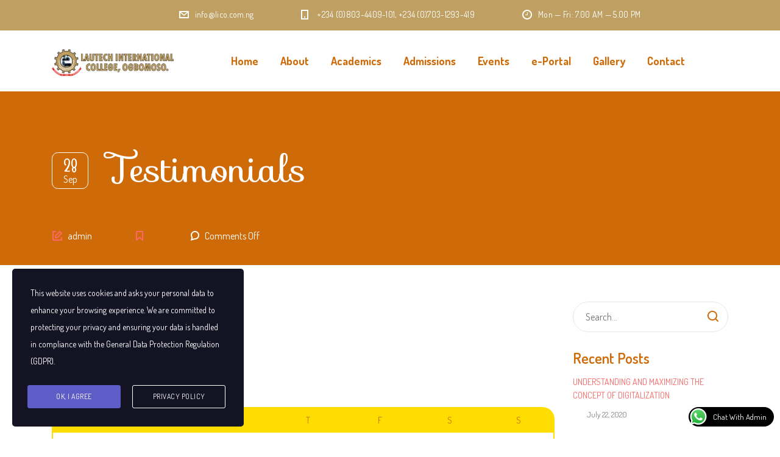

--- FILE ---
content_type: text/html; charset=UTF-8
request_url: https://www.lico.com.ng/stm-sidebar/testimonials/
body_size: 11960
content:
<!DOCTYPE html>
<html lang="en-US" class="no-js">
<head>
	<meta charset="UTF-8">
	<meta http-equiv="X-UA-Compatible" content="IE=edge">
	<meta name="viewport" content="width=device-width, initial-scale=1, user-scalable=0">
	<link rel="profile" href="https://gmpg.org/xfn/11">
	<link rel="pingback" href="https://www.lico.com.ng/xmlrpc.php">

	<title>Testimonials &#8211; Lautech International College, Ogbomoso</title>
<meta name='robots' content='max-image-preview:large' />
<link rel='dns-prefetch' href='//fonts.googleapis.com' />
<link rel="alternate" type="application/rss+xml" title="Lautech International College, Ogbomoso &raquo; Feed" href="https://www.lico.com.ng/feed/" />
<link rel="alternate" type="application/rss+xml" title="Lautech International College, Ogbomoso &raquo; Comments Feed" href="https://www.lico.com.ng/comments/feed/" />
<link rel="alternate" title="oEmbed (JSON)" type="application/json+oembed" href="https://www.lico.com.ng/wp-json/oembed/1.0/embed?url=https%3A%2F%2Fwww.lico.com.ng%2Fstm-sidebar%2Ftestimonials%2F" />
<link rel="alternate" title="oEmbed (XML)" type="text/xml+oembed" href="https://www.lico.com.ng/wp-json/oembed/1.0/embed?url=https%3A%2F%2Fwww.lico.com.ng%2Fstm-sidebar%2Ftestimonials%2F&#038;format=xml" />
<style id='wp-img-auto-sizes-contain-inline-css' type='text/css'>
img:is([sizes=auto i],[sizes^="auto," i]){contain-intrinsic-size:3000px 1500px}
/*# sourceURL=wp-img-auto-sizes-contain-inline-css */
</style>

<style id='wp-emoji-styles-inline-css' type='text/css'>

	img.wp-smiley, img.emoji {
		display: inline !important;
		border: none !important;
		box-shadow: none !important;
		height: 1em !important;
		width: 1em !important;
		margin: 0 0.07em !important;
		vertical-align: -0.1em !important;
		background: none !important;
		padding: 0 !important;
	}
/*# sourceURL=wp-emoji-styles-inline-css */
</style>
<link rel='stylesheet' id='wp-block-library-css' href='https://www.lico.com.ng/wp-includes/css/dist/block-library/style.min.css?ver=6.9' type='text/css' media='all' />
<style id='global-styles-inline-css' type='text/css'>
:root{--wp--preset--aspect-ratio--square: 1;--wp--preset--aspect-ratio--4-3: 4/3;--wp--preset--aspect-ratio--3-4: 3/4;--wp--preset--aspect-ratio--3-2: 3/2;--wp--preset--aspect-ratio--2-3: 2/3;--wp--preset--aspect-ratio--16-9: 16/9;--wp--preset--aspect-ratio--9-16: 9/16;--wp--preset--color--black: #000000;--wp--preset--color--cyan-bluish-gray: #abb8c3;--wp--preset--color--white: #ffffff;--wp--preset--color--pale-pink: #f78da7;--wp--preset--color--vivid-red: #cf2e2e;--wp--preset--color--luminous-vivid-orange: #ff6900;--wp--preset--color--luminous-vivid-amber: #fcb900;--wp--preset--color--light-green-cyan: #7bdcb5;--wp--preset--color--vivid-green-cyan: #00d084;--wp--preset--color--pale-cyan-blue: #8ed1fc;--wp--preset--color--vivid-cyan-blue: #0693e3;--wp--preset--color--vivid-purple: #9b51e0;--wp--preset--gradient--vivid-cyan-blue-to-vivid-purple: linear-gradient(135deg,rgb(6,147,227) 0%,rgb(155,81,224) 100%);--wp--preset--gradient--light-green-cyan-to-vivid-green-cyan: linear-gradient(135deg,rgb(122,220,180) 0%,rgb(0,208,130) 100%);--wp--preset--gradient--luminous-vivid-amber-to-luminous-vivid-orange: linear-gradient(135deg,rgb(252,185,0) 0%,rgb(255,105,0) 100%);--wp--preset--gradient--luminous-vivid-orange-to-vivid-red: linear-gradient(135deg,rgb(255,105,0) 0%,rgb(207,46,46) 100%);--wp--preset--gradient--very-light-gray-to-cyan-bluish-gray: linear-gradient(135deg,rgb(238,238,238) 0%,rgb(169,184,195) 100%);--wp--preset--gradient--cool-to-warm-spectrum: linear-gradient(135deg,rgb(74,234,220) 0%,rgb(151,120,209) 20%,rgb(207,42,186) 40%,rgb(238,44,130) 60%,rgb(251,105,98) 80%,rgb(254,248,76) 100%);--wp--preset--gradient--blush-light-purple: linear-gradient(135deg,rgb(255,206,236) 0%,rgb(152,150,240) 100%);--wp--preset--gradient--blush-bordeaux: linear-gradient(135deg,rgb(254,205,165) 0%,rgb(254,45,45) 50%,rgb(107,0,62) 100%);--wp--preset--gradient--luminous-dusk: linear-gradient(135deg,rgb(255,203,112) 0%,rgb(199,81,192) 50%,rgb(65,88,208) 100%);--wp--preset--gradient--pale-ocean: linear-gradient(135deg,rgb(255,245,203) 0%,rgb(182,227,212) 50%,rgb(51,167,181) 100%);--wp--preset--gradient--electric-grass: linear-gradient(135deg,rgb(202,248,128) 0%,rgb(113,206,126) 100%);--wp--preset--gradient--midnight: linear-gradient(135deg,rgb(2,3,129) 0%,rgb(40,116,252) 100%);--wp--preset--font-size--small: 13px;--wp--preset--font-size--medium: 20px;--wp--preset--font-size--large: 36px;--wp--preset--font-size--x-large: 42px;--wp--preset--spacing--20: 0.44rem;--wp--preset--spacing--30: 0.67rem;--wp--preset--spacing--40: 1rem;--wp--preset--spacing--50: 1.5rem;--wp--preset--spacing--60: 2.25rem;--wp--preset--spacing--70: 3.38rem;--wp--preset--spacing--80: 5.06rem;--wp--preset--shadow--natural: 6px 6px 9px rgba(0, 0, 0, 0.2);--wp--preset--shadow--deep: 12px 12px 50px rgba(0, 0, 0, 0.4);--wp--preset--shadow--sharp: 6px 6px 0px rgba(0, 0, 0, 0.2);--wp--preset--shadow--outlined: 6px 6px 0px -3px rgb(255, 255, 255), 6px 6px rgb(0, 0, 0);--wp--preset--shadow--crisp: 6px 6px 0px rgb(0, 0, 0);}:where(.is-layout-flex){gap: 0.5em;}:where(.is-layout-grid){gap: 0.5em;}body .is-layout-flex{display: flex;}.is-layout-flex{flex-wrap: wrap;align-items: center;}.is-layout-flex > :is(*, div){margin: 0;}body .is-layout-grid{display: grid;}.is-layout-grid > :is(*, div){margin: 0;}:where(.wp-block-columns.is-layout-flex){gap: 2em;}:where(.wp-block-columns.is-layout-grid){gap: 2em;}:where(.wp-block-post-template.is-layout-flex){gap: 1.25em;}:where(.wp-block-post-template.is-layout-grid){gap: 1.25em;}.has-black-color{color: var(--wp--preset--color--black) !important;}.has-cyan-bluish-gray-color{color: var(--wp--preset--color--cyan-bluish-gray) !important;}.has-white-color{color: var(--wp--preset--color--white) !important;}.has-pale-pink-color{color: var(--wp--preset--color--pale-pink) !important;}.has-vivid-red-color{color: var(--wp--preset--color--vivid-red) !important;}.has-luminous-vivid-orange-color{color: var(--wp--preset--color--luminous-vivid-orange) !important;}.has-luminous-vivid-amber-color{color: var(--wp--preset--color--luminous-vivid-amber) !important;}.has-light-green-cyan-color{color: var(--wp--preset--color--light-green-cyan) !important;}.has-vivid-green-cyan-color{color: var(--wp--preset--color--vivid-green-cyan) !important;}.has-pale-cyan-blue-color{color: var(--wp--preset--color--pale-cyan-blue) !important;}.has-vivid-cyan-blue-color{color: var(--wp--preset--color--vivid-cyan-blue) !important;}.has-vivid-purple-color{color: var(--wp--preset--color--vivid-purple) !important;}.has-black-background-color{background-color: var(--wp--preset--color--black) !important;}.has-cyan-bluish-gray-background-color{background-color: var(--wp--preset--color--cyan-bluish-gray) !important;}.has-white-background-color{background-color: var(--wp--preset--color--white) !important;}.has-pale-pink-background-color{background-color: var(--wp--preset--color--pale-pink) !important;}.has-vivid-red-background-color{background-color: var(--wp--preset--color--vivid-red) !important;}.has-luminous-vivid-orange-background-color{background-color: var(--wp--preset--color--luminous-vivid-orange) !important;}.has-luminous-vivid-amber-background-color{background-color: var(--wp--preset--color--luminous-vivid-amber) !important;}.has-light-green-cyan-background-color{background-color: var(--wp--preset--color--light-green-cyan) !important;}.has-vivid-green-cyan-background-color{background-color: var(--wp--preset--color--vivid-green-cyan) !important;}.has-pale-cyan-blue-background-color{background-color: var(--wp--preset--color--pale-cyan-blue) !important;}.has-vivid-cyan-blue-background-color{background-color: var(--wp--preset--color--vivid-cyan-blue) !important;}.has-vivid-purple-background-color{background-color: var(--wp--preset--color--vivid-purple) !important;}.has-black-border-color{border-color: var(--wp--preset--color--black) !important;}.has-cyan-bluish-gray-border-color{border-color: var(--wp--preset--color--cyan-bluish-gray) !important;}.has-white-border-color{border-color: var(--wp--preset--color--white) !important;}.has-pale-pink-border-color{border-color: var(--wp--preset--color--pale-pink) !important;}.has-vivid-red-border-color{border-color: var(--wp--preset--color--vivid-red) !important;}.has-luminous-vivid-orange-border-color{border-color: var(--wp--preset--color--luminous-vivid-orange) !important;}.has-luminous-vivid-amber-border-color{border-color: var(--wp--preset--color--luminous-vivid-amber) !important;}.has-light-green-cyan-border-color{border-color: var(--wp--preset--color--light-green-cyan) !important;}.has-vivid-green-cyan-border-color{border-color: var(--wp--preset--color--vivid-green-cyan) !important;}.has-pale-cyan-blue-border-color{border-color: var(--wp--preset--color--pale-cyan-blue) !important;}.has-vivid-cyan-blue-border-color{border-color: var(--wp--preset--color--vivid-cyan-blue) !important;}.has-vivid-purple-border-color{border-color: var(--wp--preset--color--vivid-purple) !important;}.has-vivid-cyan-blue-to-vivid-purple-gradient-background{background: var(--wp--preset--gradient--vivid-cyan-blue-to-vivid-purple) !important;}.has-light-green-cyan-to-vivid-green-cyan-gradient-background{background: var(--wp--preset--gradient--light-green-cyan-to-vivid-green-cyan) !important;}.has-luminous-vivid-amber-to-luminous-vivid-orange-gradient-background{background: var(--wp--preset--gradient--luminous-vivid-amber-to-luminous-vivid-orange) !important;}.has-luminous-vivid-orange-to-vivid-red-gradient-background{background: var(--wp--preset--gradient--luminous-vivid-orange-to-vivid-red) !important;}.has-very-light-gray-to-cyan-bluish-gray-gradient-background{background: var(--wp--preset--gradient--very-light-gray-to-cyan-bluish-gray) !important;}.has-cool-to-warm-spectrum-gradient-background{background: var(--wp--preset--gradient--cool-to-warm-spectrum) !important;}.has-blush-light-purple-gradient-background{background: var(--wp--preset--gradient--blush-light-purple) !important;}.has-blush-bordeaux-gradient-background{background: var(--wp--preset--gradient--blush-bordeaux) !important;}.has-luminous-dusk-gradient-background{background: var(--wp--preset--gradient--luminous-dusk) !important;}.has-pale-ocean-gradient-background{background: var(--wp--preset--gradient--pale-ocean) !important;}.has-electric-grass-gradient-background{background: var(--wp--preset--gradient--electric-grass) !important;}.has-midnight-gradient-background{background: var(--wp--preset--gradient--midnight) !important;}.has-small-font-size{font-size: var(--wp--preset--font-size--small) !important;}.has-medium-font-size{font-size: var(--wp--preset--font-size--medium) !important;}.has-large-font-size{font-size: var(--wp--preset--font-size--large) !important;}.has-x-large-font-size{font-size: var(--wp--preset--font-size--x-large) !important;}
/*# sourceURL=global-styles-inline-css */
</style>

<style id='classic-theme-styles-inline-css' type='text/css'>
/*! This file is auto-generated */
.wp-block-button__link{color:#fff;background-color:#32373c;border-radius:9999px;box-shadow:none;text-decoration:none;padding:calc(.667em + 2px) calc(1.333em + 2px);font-size:1.125em}.wp-block-file__button{background:#32373c;color:#fff;text-decoration:none}
/*# sourceURL=/wp-includes/css/classic-themes.min.css */
</style>
<link rel='stylesheet' id='ccw_main_css-css' href='https://www.lico.com.ng/wp-content/plugins/click-to-chat-for-whatsapp/prev/assets/css/mainstyles.css?ver=4.35' type='text/css' media='all' />
<link rel='stylesheet' id='contact-form-7-css' href='https://www.lico.com.ng/wp-content/plugins/contact-form-7/includes/css/styles.css?ver=6.1.4' type='text/css' media='all' />
<link rel='stylesheet' id='stm-gdpr-styles-css' href='https://www.lico.com.ng/wp-content/plugins/gdpr-compliance-cookie-consent/assets/css/styles.css?ver=6.9' type='text/css' media='all' />
<link rel='stylesheet' id='stm-fonts-css' href='https://fonts.googleapis.com/css?family=Dosis%3A400%2C200%2C200italic%2C300%2C300italic%2C400italic%2C500%2C500italic%2C600%2C600italic%2C700%2C700italic%2C800%2C800italic%7CGrand+Hotel%3A400%2C400italic&#038;subset=latin%2Clatin-ext' type='text/css' media='all' />
<link rel='stylesheet' id='bootstrap-css' href='https://www.lico.com.ng/wp-content/themes/smarty/assets/css/bootstrap.min.css?ver=3.4.8' type='text/css' media='all' />
<link rel='stylesheet' id='font-awesome-min-css' href='https://www.lico.com.ng/wp-content/themes/smarty/assets/fonts/font-awesome/css/font-awesome.min.css?ver=3.4.8' type='text/css' media='all' />
<link rel='stylesheet' id='stm-icon-css' href='https://www.lico.com.ng/wp-content/themes/smarty/assets/fonts/stm-icon/style.css?ver=3.4.8' type='text/css' media='all' />
<link rel='stylesheet' id='stm-select2-css' href='https://www.lico.com.ng/wp-content/themes/smarty/assets/js/vendor/select2/css/select2.min.css?ver=3.4.8' type='text/css' media='all' />
<link rel='stylesheet' id='stm-skin-custom-css' href='https://www.lico.com.ng/wp-content/uploads/stm_uploads/skin-custom.css?ver=3.4.8' type='text/css' media='all' />
<link rel='stylesheet' id='stm-style-css' href='https://www.lico.com.ng/wp-content/themes/smarty/style.css?ver=3.4.8' type='text/css' media='all' />
<style id='stm-style-inline-css' type='text/css'>

.top-bar_view-style_1 {
  background: #C0A062;
}

.header_view-style_1 .stm-nav_type_header .stm-nav__menu_type_header>.menu-item {
    margin: 0 18px;
    font-size: 18px;
}

area_type_footer {
    padding-top: 0px;
    padding-bottom: 0px;
}

.footer_type_default {
    background: #C0A062;
padding-top: 0px;
}

.footer .copyright {
    background-color: #C0A062;
    margin: 0 -5000px;
    padding: 8px 5000px 14px;
    letter-spacing: 2.28px;
    text-align: center;
    font-size: 14px;
    color: white;
}

.top-bar__contact::before {
color: #fff;
}
/*# sourceURL=stm-style-inline-css */
</style>
<link rel='stylesheet' id='fancybox-css' href='https://www.lico.com.ng/wp-content/themes/smarty/assets/js/vendor/fancybox/jquery.fancybox.css?ver=3.4.8' type='text/css' media='all' />
<link rel='stylesheet' id='js_composer_front-css' href='https://www.lico.com.ng/wp-content/plugins/js_composer/assets/css/js_composer.min.css?ver=6.7.0' type='text/css' media='all' />
<link rel='stylesheet' id='stm-custom-fonts-css' href='//fonts.googleapis.com/css?family=Sofia%3Aregular&#038;ver=3.4.8' type='text/css' media='all' />
<script type="text/javascript" src="https://www.lico.com.ng/wp-includes/js/jquery/jquery.min.js?ver=3.7.1" id="jquery-core-js"></script>
<script type="text/javascript" src="https://www.lico.com.ng/wp-includes/js/jquery/jquery-migrate.min.js?ver=3.4.1" id="jquery-migrate-js"></script>
<link rel="https://api.w.org/" href="https://www.lico.com.ng/wp-json/" /><link rel="EditURI" type="application/rsd+xml" title="RSD" href="https://www.lico.com.ng/xmlrpc.php?rsd" />
<meta name="generator" content="WordPress 6.9" />
<link rel="canonical" href="https://www.lico.com.ng/stm-sidebar/testimonials/" />
<link rel='shortlink' href='https://www.lico.com.ng/?p=3885' />
<script type="text/javascript">window.wp_data = {"ajax_url":"https:\/\/www.lico.com.ng\/wp-admin\/admin-ajax.php","is_mobile":false,"load_meal":"4ac57935fd","review_status":"4149c196f6"};</script>        <script type="text/javascript">
            var smarty_install_plugin = '582a226ff8';
        </script>
        <meta name="generator" content="Powered by WPBakery Page Builder - drag and drop page builder for WordPress."/>
<meta name="generator" content="Powered by Slider Revolution 6.5.5 - responsive, Mobile-Friendly Slider Plugin for WordPress with comfortable drag and drop interface." />
<link rel="icon" href="https://www.lico.com.ng/wp-content/uploads/2019/12/cropped-ico-32x32.png" sizes="32x32" />
<link rel="icon" href="https://www.lico.com.ng/wp-content/uploads/2019/12/cropped-ico-192x192.png" sizes="192x192" />
<link rel="apple-touch-icon" href="https://www.lico.com.ng/wp-content/uploads/2019/12/cropped-ico-180x180.png" />
<meta name="msapplication-TileImage" content="https://www.lico.com.ng/wp-content/uploads/2019/12/cropped-ico-270x270.png" />
<script type="text/javascript">function setREVStartSize(e){
			//window.requestAnimationFrame(function() {				 
				window.RSIW = window.RSIW===undefined ? window.innerWidth : window.RSIW;	
				window.RSIH = window.RSIH===undefined ? window.innerHeight : window.RSIH;	
				try {								
					var pw = document.getElementById(e.c).parentNode.offsetWidth,
						newh;
					pw = pw===0 || isNaN(pw) ? window.RSIW : pw;
					e.tabw = e.tabw===undefined ? 0 : parseInt(e.tabw);
					e.thumbw = e.thumbw===undefined ? 0 : parseInt(e.thumbw);
					e.tabh = e.tabh===undefined ? 0 : parseInt(e.tabh);
					e.thumbh = e.thumbh===undefined ? 0 : parseInt(e.thumbh);
					e.tabhide = e.tabhide===undefined ? 0 : parseInt(e.tabhide);
					e.thumbhide = e.thumbhide===undefined ? 0 : parseInt(e.thumbhide);
					e.mh = e.mh===undefined || e.mh=="" || e.mh==="auto" ? 0 : parseInt(e.mh,0);		
					if(e.layout==="fullscreen" || e.l==="fullscreen") 						
						newh = Math.max(e.mh,window.RSIH);					
					else{					
						e.gw = Array.isArray(e.gw) ? e.gw : [e.gw];
						for (var i in e.rl) if (e.gw[i]===undefined || e.gw[i]===0) e.gw[i] = e.gw[i-1];					
						e.gh = e.el===undefined || e.el==="" || (Array.isArray(e.el) && e.el.length==0)? e.gh : e.el;
						e.gh = Array.isArray(e.gh) ? e.gh : [e.gh];
						for (var i in e.rl) if (e.gh[i]===undefined || e.gh[i]===0) e.gh[i] = e.gh[i-1];
											
						var nl = new Array(e.rl.length),
							ix = 0,						
							sl;					
						e.tabw = e.tabhide>=pw ? 0 : e.tabw;
						e.thumbw = e.thumbhide>=pw ? 0 : e.thumbw;
						e.tabh = e.tabhide>=pw ? 0 : e.tabh;
						e.thumbh = e.thumbhide>=pw ? 0 : e.thumbh;					
						for (var i in e.rl) nl[i] = e.rl[i]<window.RSIW ? 0 : e.rl[i];
						sl = nl[0];									
						for (var i in nl) if (sl>nl[i] && nl[i]>0) { sl = nl[i]; ix=i;}															
						var m = pw>(e.gw[ix]+e.tabw+e.thumbw) ? 1 : (pw-(e.tabw+e.thumbw)) / (e.gw[ix]);					
						newh =  (e.gh[ix] * m) + (e.tabh + e.thumbh);
					}
					var el = document.getElementById(e.c);
					if (el!==null && el) el.style.height = newh+"px";					
					el = document.getElementById(e.c+"_wrapper");
					if (el!==null && el) {
						el.style.height = newh+"px";
						el.style.display = "block";
					}
				} catch(e){
					console.log("Failure at Presize of Slider:" + e)
				}					   
			//});
		  };</script>
<style type="text/css" title="dynamic-css" class="options-output">.header .logo{max-width:200px;}h1,.h1{font-family:Sofia;}h2,.h2{font-family:Sofia;}</style>
<noscript><style> .wpb_animate_when_almost_visible { opacity: 1; }</style></noscript><link rel='stylesheet' id='rs-plugin-settings-css' href='https://www.lico.com.ng/wp-content/plugins/revslider/public/assets/css/rs6.css?ver=6.5.5' type='text/css' media='all' />
<style id='rs-plugin-settings-inline-css' type='text/css'>
#rs-demo-id {}
/*# sourceURL=rs-plugin-settings-inline-css */
</style>
</head>
<body data-rsssl=1 class="wp-singular stm_sidebar-template-default single single-stm_sidebar postid-3885 wp-theme-smarty wpb-js-composer js-comp-ver-6.7.0 vc_responsive">
<div id="wrapper">

	

<div class="header-holder header-holder_view-style_1 ">

    

<div class="top-bar top-bar_view-style_1">
	<div class="container">
		<div class="top-bar__content">

			
            
                                                                <ul class="contact_details__box">
                                                                                                                        <li class="top-bar__contact top-bar__contact_email"><a href="mailto:info@lico.com.ng">info@lico.com.ng</a></li>
                                                                                                                                                                                    <li class="top-bar__contact top-bar__contact_phone"><a href="tel:+234(0)803-4409-101,+234(0)703-1293-419">+234 (0)803-4409-101, +234 (0)703-1293-419</a></li>
                                                                                                                                                                                    <li class="top-bar__contact top-bar__contact_schedule">Mon — Fri: 7.00 AM — 5.00 PM</li>
                                                                                                        </ul>
                            		</div><!-- / top-bar__content -->
	</div><!-- / container -->
</div><!-- / top-bar -->
<header id="masthead" class="header header_view-style_1">
    <div class="container">
        <div class="header__content">
            <!-- Logo -->
                            <a href="https://www.lico.com.ng/" class="logo" title="Lautech International College, Ogbomoso"><img src="https://www.lico.com.ng/wp-content/uploads/2019/12/Lautech-Sch-logo.png" alt="Lautech International College, Ogbomoso"></a>
            
            
            
            <div class="nav_menu_indent"></div>

            <div class="stm-nav stm-nav_type_header"><ul id="header-nav-menu" class="stm-nav__menu stm-nav__menu_type_header"><li id="menu-item-5402" class="menu-item menu-item-type-post_type menu-item-object-page menu-item-home menu-item-5402"><a href="https://www.lico.com.ng/">Home</a></li>
<li id="menu-item-5181" class="menu-item menu-item-type-custom menu-item-object-custom menu-item-has-children menu-item-5181"><a href="#">About</a>
<ul class="sub-menu">
	<li id="menu-item-5182" class="menu-item menu-item-type-post_type menu-item-object-page menu-item-5182"><a href="https://www.lico.com.ng/about/">Our Story</a></li>
	<li id="menu-item-5462" class="menu-item menu-item-type-post_type menu-item-object-page menu-item-5462"><a href="https://www.lico.com.ng/vision-mission/">Vision &#038; Mission</a></li>
	<li id="menu-item-5542" class="menu-item menu-item-type-post_type menu-item-object-page menu-item-5542"><a href="https://www.lico.com.ng/academic-staff/">Academic Staff</a></li>
	<li id="menu-item-5177" class="menu-item menu-item-type-post_type menu-item-object-page menu-item-5177"><a href="https://www.lico.com.ng/board-of-governors/">Board of Governors</a></li>
</ul>
</li>
<li id="menu-item-5172" class="menu-item menu-item-type-custom menu-item-object-custom menu-item-has-children menu-item-5172"><a href="#">Academics</a>
<ul class="sub-menu">
	<li id="menu-item-5176" class="menu-item menu-item-type-post_type menu-item-object-page menu-item-5176"><a href="https://www.lico.com.ng/curriculum/">Curriculum</a></li>
	<li id="menu-item-5173" class="menu-item menu-item-type-post_type menu-item-object-page menu-item-5173"><a href="https://www.lico.com.ng/structure-of-the-secondary-school/">Structure of the Secondary School</a></li>
	<li id="menu-item-5174" class="menu-item menu-item-type-post_type menu-item-object-page menu-item-5174"><a href="https://www.lico.com.ng/awards-distinctions/">Awards &#038; Distinctions</a></li>
	<li id="menu-item-5175" class="menu-item menu-item-type-post_type menu-item-object-page menu-item-5175"><a href="https://www.lico.com.ng/calendar/">Calendar</a></li>
</ul>
</li>
<li id="menu-item-5170" class="menu-item menu-item-type-post_type menu-item-object-page menu-item-5170"><a href="https://www.lico.com.ng/admission-policy/">Admissions</a></li>
<li id="menu-item-4790" class="menu-item menu-item-type-custom menu-item-object-custom menu-item-has-children menu-item-4790"><a href="#">Events</a>
<ul class="sub-menu">
	<li id="menu-item-5057" class="menu-item menu-item-type-post_type menu-item-object-page menu-item-5057"><a href="https://www.lico.com.ng/valedictory-prize-giving/">Valedictory &#038; Prize-Giving</a></li>
	<li id="menu-item-5187" class="menu-item menu-item-type-post_type menu-item-object-page menu-item-5187"><a href="https://www.lico.com.ng/cultural-day/">Cultural Day</a></li>
	<li id="menu-item-5060" class="menu-item menu-item-type-post_type menu-item-object-page menu-item-5060"><a href="https://www.lico.com.ng/open-day/">Open Day</a></li>
</ul>
</li>
<li id="menu-item-5649" class="menu-item menu-item-type-custom menu-item-object-custom menu-item-has-children menu-item-5649"><a href="#">e-Portal</a>
<ul class="sub-menu">
	<li id="menu-item-5651" class="menu-item menu-item-type-custom menu-item-object-custom menu-item-5651"><a href="http://lico.softedu.info/">Parent Login</a></li>
	<li id="menu-item-5650" class="menu-item menu-item-type-custom menu-item-object-custom menu-item-5650"><a href="http://lico.softedu.info/staff/login.php">Staff Login</a></li>
</ul>
</li>
<li id="menu-item-4828" class="menu-item menu-item-type-post_type menu-item-object-page menu-item-4828"><a href="https://www.lico.com.ng/gallery/">Gallery</a></li>
<li id="menu-item-5041" class="menu-item menu-item-type-custom menu-item-object-custom menu-item-has-children menu-item-5041"><a href="#">Contact</a>
<ul class="sub-menu">
	<li id="menu-item-4801" class="menu-item menu-item-type-post_type menu-item-object-page menu-item-4801"><a href="https://www.lico.com.ng/contacts/">Contact Us</a></li>
	<li id="menu-item-5404" class="menu-item menu-item-type-post_type menu-item-object-page menu-item-5404"><a href="https://www.lico.com.ng/job-opportunities/">Job Opportunities</a></li>
</ul>
</li>
</ul></div>
        </div><!-- /header__content -->
    </div><!-- /container -->
</header><!-- /header -->

<!-- Mobile - Top Bar -->
<div class="top-bar-mobile">
    
    </div><!-- /top-bar-mobile -->

<!-- Mobile - Header -->
<div class="header-mobile">
    <div class="header-mobile__logo">
                    <a href="https://www.lico.com.ng/" class="logo" title="Lautech International College, Ogbomoso"><img src="https://www.lico.com.ng/wp-content/uploads/2019/12/Lautech-Sch-logo.png" alt="Lautech International College, Ogbomoso"></a>
                <div class="header-mobile__nav-control">
            <span class="header-mobile__control-line"></span>
        </div>
    </div><!-- /header-mobile__logo -->

    <div class="stm-nav stm-nav_type_mobile-header"><ul id="header-mobile-nav-menu" class="stm-nav__menu stm-nav__menu_type_mobile-header"><li class="menu-item menu-item-type-post_type menu-item-object-page menu-item-home menu-item-5402"><a href="https://www.lico.com.ng/">Home</a></li>
<li class="menu-item menu-item-type-custom menu-item-object-custom menu-item-has-children menu-item-5181"><a href="#">About</a>
<ul class="sub-menu">
	<li class="menu-item menu-item-type-post_type menu-item-object-page menu-item-5182"><a href="https://www.lico.com.ng/about/">Our Story</a></li>
	<li class="menu-item menu-item-type-post_type menu-item-object-page menu-item-5462"><a href="https://www.lico.com.ng/vision-mission/">Vision &#038; Mission</a></li>
	<li class="menu-item menu-item-type-post_type menu-item-object-page menu-item-5542"><a href="https://www.lico.com.ng/academic-staff/">Academic Staff</a></li>
	<li class="menu-item menu-item-type-post_type menu-item-object-page menu-item-5177"><a href="https://www.lico.com.ng/board-of-governors/">Board of Governors</a></li>
</ul>
</li>
<li class="menu-item menu-item-type-custom menu-item-object-custom menu-item-has-children menu-item-5172"><a href="#">Academics</a>
<ul class="sub-menu">
	<li class="menu-item menu-item-type-post_type menu-item-object-page menu-item-5176"><a href="https://www.lico.com.ng/curriculum/">Curriculum</a></li>
	<li class="menu-item menu-item-type-post_type menu-item-object-page menu-item-5173"><a href="https://www.lico.com.ng/structure-of-the-secondary-school/">Structure of the Secondary School</a></li>
	<li class="menu-item menu-item-type-post_type menu-item-object-page menu-item-5174"><a href="https://www.lico.com.ng/awards-distinctions/">Awards &#038; Distinctions</a></li>
	<li class="menu-item menu-item-type-post_type menu-item-object-page menu-item-5175"><a href="https://www.lico.com.ng/calendar/">Calendar</a></li>
</ul>
</li>
<li class="menu-item menu-item-type-post_type menu-item-object-page menu-item-5170"><a href="https://www.lico.com.ng/admission-policy/">Admissions</a></li>
<li class="menu-item menu-item-type-custom menu-item-object-custom menu-item-has-children menu-item-4790"><a href="#">Events</a>
<ul class="sub-menu">
	<li class="menu-item menu-item-type-post_type menu-item-object-page menu-item-5057"><a href="https://www.lico.com.ng/valedictory-prize-giving/">Valedictory &#038; Prize-Giving</a></li>
	<li class="menu-item menu-item-type-post_type menu-item-object-page menu-item-5187"><a href="https://www.lico.com.ng/cultural-day/">Cultural Day</a></li>
	<li class="menu-item menu-item-type-post_type menu-item-object-page menu-item-5060"><a href="https://www.lico.com.ng/open-day/">Open Day</a></li>
</ul>
</li>
<li class="menu-item menu-item-type-custom menu-item-object-custom menu-item-has-children menu-item-5649"><a href="#">e-Portal</a>
<ul class="sub-menu">
	<li class="menu-item menu-item-type-custom menu-item-object-custom menu-item-5651"><a href="http://lico.softedu.info/">Parent Login</a></li>
	<li class="menu-item menu-item-type-custom menu-item-object-custom menu-item-5650"><a href="http://lico.softedu.info/staff/login.php">Staff Login</a></li>
</ul>
</li>
<li class="menu-item menu-item-type-post_type menu-item-object-page menu-item-4828"><a href="https://www.lico.com.ng/gallery/">Gallery</a></li>
<li class="menu-item menu-item-type-custom menu-item-object-custom menu-item-has-children menu-item-5041"><a href="#">Contact</a>
<ul class="sub-menu">
	<li class="menu-item menu-item-type-post_type menu-item-object-page menu-item-4801"><a href="https://www.lico.com.ng/contacts/">Contact Us</a></li>
	<li class="menu-item menu-item-type-post_type menu-item-object-page menu-item-5404"><a href="https://www.lico.com.ng/job-opportunities/">Job Opportunities</a></li>
</ul>
</li>
</ul></div></div><!-- /header-mobile -->
            <script>
            (function($) {
                "use strict";

                $(document).ready(function() {
                    $("#masthead").affix({
                        offset: {top: $(".header-holder").outerHeight(true)}
                    });
                });

            })(jQuery);
        </script>
    
</div><!-- /.header-holder -->    
    <div class="stm-page-head stm-page-head_size_small stm-page-head_color_white" >

        <div class="container">
            <div class="stm-page-head__content">
                
                    <div class="breadcrumbs">
                                            </div>

                
                                    <header class="entry-header">
                        <div class="entry-date">
                            <div class="entry-date__day">28</div>
                            <div class="entry-date__month">Sep</div>
                        </div>
                        <div class="entry-header__heading">
                            <h1 class="entry-title" >Testimonials</h1>
                            <ul class="entry-meta">
                                <li><span class="byline"><span class="author vcard"><span class="stm-icon stm-icon-pencil"></span> <span class="screen-reader-text">Author </span><a class="url fn n" href="https://www.lico.com.ng/author/admin/">admin</a></span></span></li>                                <li>
                                    <span class="cat-links"><span class="stm-icon stm-icon-tag_flag"></span> </span>
                                </li>
                                <li>
                                    <span class="stm-icon stm-icon-comment"></span> <span>Comments Off<span class="screen-reader-text"> on Testimonials</span></span>                                </li>
                            </ul>
                        </div>
                    </header>
                
            </div>
                    </div>

            </div>


    <div class="content">
        <div class="container">
            <div class="row"><div class="col-md-9 col-sm-12">            <main class="main">
                <article id="post-3885" class="post-3885 stm_sidebar type-stm_sidebar status-publish hentry">
	        		<header class="entry-header hidden">
			<div class="entry-date">
				<div class="entry-date__day">28</div>
				<div class="entry-date__month">September</div>
			</div>
			<div class="entry-header__heading">
				<h2 class="entry-title">Testimonials</h2>
				<ul class="entry-meta">
					<li><span class="byline"><span class="author vcard"><span class="stm-icon stm-icon-pencil"></span> <span class="screen-reader-text">Author </span><a class="url fn n" href="https://www.lico.com.ng/author/admin/">admin</a></span></span></li>                    <li><span class="cat-links"><span class="stm-icon stm-icon-tag_flag"></span> </span></li>
					<li><span class="stm-icon stm-icon-comment"></span> <span>Comments Off<span class="screen-reader-text"> on Testimonials</span></span></li>
				</ul>
			</div>
		</header>
		<div class="entry-content">
			<div class="vc_row wpb_row vc_row-fluid"><div class="wpb_column vc_column_container vc_col-sm-12"><div class="vc_column-inner"><div class="wpb_wrapper">
	<div class="stm-btn-big-container stm-btn-big-container_left" style="margin-bottom:35px">
					<a href="#" target="_self" class="stm-btn-big stm-btn-big_outline stm-btn-big_blue stm-btn-big_icon-right" >
				<span class="stm-btn-big__content">
					<span class="stm-btn-big__body">
                        <span class="stm-btn-big__secondary-text">Have a question?</span>
                        <span class="stm-btn-big__text">Write us on Skype</span>
					</span>
					<span class="stm-btn-big__left"><i class="fa fa-skype" style="font-size:36px"></i></span>
				</span>
			</a>
			</div>
<div class="vc_wp_calendar wpb_content_element"><div class="widget widget_calendar"><h4 class="widget__title">Calendar</h4><div id="calendar_wrap" class="calendar_wrap"><table id="wp-calendar" class="wp-calendar-table">
	<caption>January 2026</caption>
	<thead>
	<tr>
		<th scope="col" aria-label="Monday">M</th>
		<th scope="col" aria-label="Tuesday">T</th>
		<th scope="col" aria-label="Wednesday">W</th>
		<th scope="col" aria-label="Thursday">T</th>
		<th scope="col" aria-label="Friday">F</th>
		<th scope="col" aria-label="Saturday">S</th>
		<th scope="col" aria-label="Sunday">S</th>
	</tr>
	</thead>
	<tbody>
	<tr>
		<td colspan="3" class="pad">&nbsp;</td><td>1</td><td>2</td><td>3</td><td>4</td>
	</tr>
	<tr>
		<td>5</td><td>6</td><td>7</td><td>8</td><td>9</td><td>10</td><td>11</td>
	</tr>
	<tr>
		<td>12</td><td>13</td><td>14</td><td>15</td><td>16</td><td id="today">17</td><td>18</td>
	</tr>
	<tr>
		<td>19</td><td>20</td><td>21</td><td>22</td><td>23</td><td>24</td><td>25</td>
	</tr>
	<tr>
		<td>26</td><td>27</td><td>28</td><td>29</td><td>30</td><td>31</td>
		<td class="pad" colspan="1">&nbsp;</td>
	</tr>
	</tbody>
	</table><nav aria-label="Previous and next months" class="wp-calendar-nav">
		<span class="wp-calendar-nav-prev"><a href="https://www.lico.com.ng/2020/07/">&laquo; Jul</a></span>
		<span class="pad">&nbsp;</span>
		<span class="wp-calendar-nav-next">&nbsp;</span>
	</nav></div></div></div>
    <div class="stm-posts">
                    <h4 class="widget__title">Latest News</h4>
                                    <div id="post-5550" class="post-5550 post type-post status-publish format-standard has-post-thumbnail hentry category-latest-news post_view_list-small posts_has__thumb">
                <div class="entry-body">
                                            <div class="entry-thumbnail-container">
                                                        <div class="entry-thumbnail">
                                <a href="https://www.lico.com.ng/understanding-and-maximizing-the-concept-of-digitalization/"><img decoding="async" class="" src="https://www.lico.com.ng/wp-content/uploads/2020/07/EVBkVez4_400x400-154x154.jpg" width="154" height="154" alt="EVBkVez4_400x400" title="EVBkVez4_400x400" /></a>
                            </div>
                        </div>
                                        <div class="entry-details-container">
                        <div class="entry-details">
                            <div class="posts_post__date">
                                <a href="https://www.lico.com.ng/understanding-and-maximizing-the-concept-of-digitalization/">
                                    July 22, 2020                                </a>
                            </div>
                                                            <h5 class="entry-title">
                                    <a href="https://www.lico.com.ng/understanding-and-maximizing-the-concept-of-digitalization/">Understanding and Maximizing the Concept of Digitalization</a>
                                </h5>
                                                    </div>
                    </div>
                </div>
            </div>
                                <div id="post-5548" class="post-5548 post type-post status-publish format-standard has-post-thumbnail hentry category-latest-news post_view_list-small posts_has__thumb">
                <div class="entry-body">
                                            <div class="entry-thumbnail-container">
                                                        <div class="entry-thumbnail">
                                <a href="https://www.lico.com.ng/what-makes-a-good-school-administrator/"><img decoding="async" class="" src="https://www.lico.com.ng/wp-content/uploads/2020/07/1-What-Makes-a-Good-School-Administrator-1024x415-1-154x154.jpg" width="154" height="154" alt="1-What-Makes-a-Good-School-Administrator-1024x415" title="1-What-Makes-a-Good-School-Administrator-1024x415" /></a>
                            </div>
                        </div>
                                        <div class="entry-details-container">
                        <div class="entry-details">
                            <div class="posts_post__date">
                                <a href="https://www.lico.com.ng/what-makes-a-good-school-administrator/">
                                    June 21, 2020                                </a>
                            </div>
                                                            <h5 class="entry-title">
                                    <a href="https://www.lico.com.ng/what-makes-a-good-school-administrator/">What Makes a Good School Administrator</a>
                                </h5>
                                                    </div>
                    </div>
                </div>
            </div>
                                <div id="post-5549" class="post-5549 post type-post status-publish format-standard has-post-thumbnail hentry category-latest-news tag-dayo-sobowale post_view_list-small posts_has__thumb">
                <div class="entry-body">
                                            <div class="entry-thumbnail-container">
                                                        <div class="entry-thumbnail">
                                <a href="https://www.lico.com.ng/reality-v-mentality-iii-parents-roles-in-the-self-discovery-of-children/"><img decoding="async" class="" src="https://www.lico.com.ng/wp-content/uploads/2020/07/dayo-sobowale-154x154.jpg" width="154" height="154" alt="dayo sobowale" title="dayo sobowale" /></a>
                            </div>
                        </div>
                                        <div class="entry-details-container">
                        <div class="entry-details">
                            <div class="posts_post__date">
                                <a href="https://www.lico.com.ng/reality-v-mentality-iii-parents-roles-in-the-self-discovery-of-children/">
                                    June 15, 2020                                </a>
                            </div>
                                                            <h5 class="entry-title">
                                    <a href="https://www.lico.com.ng/reality-v-mentality-iii-parents-roles-in-the-self-discovery-of-children/">Reality V Mentality III: Parents’ Roles in the Self Discovery of Children</a>
                                </h5>
                                                    </div>
                    </div>
                </div>
            </div>
                
            </div><!-- STM Posts -->

    
</div></div></div></div>
					</div>
		<footer class="entry-footer">
			            			<div class="share entry-share">
				<span class="share__title">Share</span>
				<script type="text/javascript">var switchTo5x=true;</script>
				<script type="text/javascript" src="https://ws.sharethis.com/button/buttons.js"></script>
				<script type="text/javascript">stLight.options({publisher: "07305ded-c299-419b-bbfc-2f15806f61b2", doNotHash: false, doNotCopy: false, hashAddressBar: false});</script>

				<span class="share__item st_facebook_large" displayText='Facebook'></span>
				<span class="share__item st_twitter_large" displayText='Tweet'></span>
				<span class="share__item st_googleplus_large" displayText='Google +'></span>
				<span class="share__item st_sharethis_large" displayText='ShareThis'></span>
			</div>
            		</footer>

			</article>                            </main><!-- /Main -->
            </div>                            <div class="col-md-3 hidden-sm hidden-xs">                                    	<div id="tertiary" class="sidebar sidebar_type_blog" role="complementary">
		<div class="sidebar-inner">
			<div class="widget-area">
				<aside id="search-2" class="widget widget_search"><form role="search" method="get" id="searchform987" class="stm-search-form" action="https://www.lico.com.ng/">
    <input class="stm-search-form__field" type="search" value="" name="s" placeholder="Search..." required/>
    <button type="submit" class="stm-search-form__submit"><span class="stm-icon stm-icon-search"></span><span class="stm-search-form__submit-text">Search</span></button>
    </form></aside>
		<aside id="recent-posts-2" class="widget widget_recent_entries">
		<h4 class="widget__title">Recent Posts</h4>
		<ul>
											<li>
					<a href="https://www.lico.com.ng/understanding-and-maximizing-the-concept-of-digitalization/">Understanding and Maximizing the Concept of Digitalization</a>
											<span class="post-date">July 22, 2020</span>
									</li>
											<li>
					<a href="https://www.lico.com.ng/what-makes-a-good-school-administrator/">What Makes a Good School Administrator</a>
											<span class="post-date">June 21, 2020</span>
									</li>
											<li>
					<a href="https://www.lico.com.ng/reality-v-mentality-iii-parents-roles-in-the-self-discovery-of-children/">Reality V Mentality III: Parents’ Roles in the Self Discovery of Children</a>
											<span class="post-date">June 15, 2020</span>
									</li>
											<li>
					<a href="https://www.lico.com.ng/factors-affecting-childrens-academic-performance/">FACTORS AFFECTING CHILDREN’S ACADEMIC PERFORMANCE</a>
											<span class="post-date">October 17, 2017</span>
									</li>
					</ul>

		</aside><aside id="media_gallery-2" class="widget widget_media_gallery"><div id='gallery-1' class='gallery galleryid-3885 gallery-columns-2 gallery-size-thumbnail'><figure class='gallery-item'>
			<div class='gallery-icon landscape'>
				<a href='https://www.lico.com.ng/?attachment_id=5515'><img width="150" height="150" src="https://www.lico.com.ng/wp-content/uploads/2019/12/LICO-Excursion10-150x150.jpg" class="attachment-thumbnail size-thumbnail" alt="" decoding="async" loading="lazy" srcset="https://www.lico.com.ng/wp-content/uploads/2019/12/LICO-Excursion10-150x150.jpg 150w, https://www.lico.com.ng/wp-content/uploads/2019/12/LICO-Excursion10-300x300.jpg 300w, https://www.lico.com.ng/wp-content/uploads/2019/12/LICO-Excursion10-100x100.jpg 100w" sizes="auto, (max-width: 150px) 100vw, 150px" /></a>
			</div></figure><figure class='gallery-item'>
			<div class='gallery-icon landscape'>
				<a href='https://www.lico.com.ng/slide2/'><img width="150" height="150" src="https://www.lico.com.ng/wp-content/uploads/2019/12/slide2-150x150.jpg" class="attachment-thumbnail size-thumbnail" alt="" decoding="async" loading="lazy" srcset="https://www.lico.com.ng/wp-content/uploads/2019/12/slide2-150x150.jpg 150w, https://www.lico.com.ng/wp-content/uploads/2019/12/slide2-300x300.jpg 300w, https://www.lico.com.ng/wp-content/uploads/2019/12/slide2-100x100.jpg 100w" sizes="auto, (max-width: 150px) 100vw, 150px" /></a>
			</div></figure><figure class='gallery-item'>
			<div class='gallery-icon landscape'>
				<a href='https://www.lico.com.ng/?attachment_id=5511'><img width="150" height="150" src="https://www.lico.com.ng/wp-content/uploads/2019/12/LICO-Excursion6-150x150.jpg" class="attachment-thumbnail size-thumbnail" alt="" decoding="async" loading="lazy" srcset="https://www.lico.com.ng/wp-content/uploads/2019/12/LICO-Excursion6-150x150.jpg 150w, https://www.lico.com.ng/wp-content/uploads/2019/12/LICO-Excursion6-300x300.jpg 300w, https://www.lico.com.ng/wp-content/uploads/2019/12/LICO-Excursion6-100x100.jpg 100w" sizes="auto, (max-width: 150px) 100vw, 150px" /></a>
			</div></figure><figure class='gallery-item'>
			<div class='gallery-icon landscape'>
				<a href='https://www.lico.com.ng/slide7/'><img width="150" height="150" src="https://www.lico.com.ng/wp-content/uploads/2019/12/slide7-150x150.jpg" class="attachment-thumbnail size-thumbnail" alt="" decoding="async" loading="lazy" srcset="https://www.lico.com.ng/wp-content/uploads/2019/12/slide7-150x150.jpg 150w, https://www.lico.com.ng/wp-content/uploads/2019/12/slide7-300x300.jpg 300w, https://www.lico.com.ng/wp-content/uploads/2019/12/slide7-100x100.jpg 100w" sizes="auto, (max-width: 150px) 100vw, 150px" /></a>
			</div></figure><figure class='gallery-item'>
			<div class='gallery-icon landscape'>
				<a href='https://www.lico.com.ng/?attachment_id=5507'><img width="150" height="150" src="https://www.lico.com.ng/wp-content/uploads/2019/12/LICO-Excursion2-150x150.jpg" class="attachment-thumbnail size-thumbnail" alt="" decoding="async" loading="lazy" srcset="https://www.lico.com.ng/wp-content/uploads/2019/12/LICO-Excursion2-150x150.jpg 150w, https://www.lico.com.ng/wp-content/uploads/2019/12/LICO-Excursion2-300x300.jpg 300w, https://www.lico.com.ng/wp-content/uploads/2019/12/LICO-Excursion2-100x100.jpg 100w" sizes="auto, (max-width: 150px) 100vw, 150px" /></a>
			</div></figure><figure class='gallery-item'>
			<div class='gallery-icon landscape'>
				<a href='https://www.lico.com.ng/home/lico2/'><img width="150" height="150" src="https://www.lico.com.ng/wp-content/uploads/2019/12/LICO2-150x150.jpg" class="attachment-thumbnail size-thumbnail" alt="" decoding="async" loading="lazy" srcset="https://www.lico.com.ng/wp-content/uploads/2019/12/LICO2-150x150.jpg 150w, https://www.lico.com.ng/wp-content/uploads/2019/12/LICO2-300x300.jpg 300w, https://www.lico.com.ng/wp-content/uploads/2019/12/LICO2-100x100.jpg 100w" sizes="auto, (max-width: 150px) 100vw, 150px" /></a>
			</div></figure>
		</div>
</aside>			</div><!-- .widget-area -->
		</div><!-- .sidebar-inner -->
	</div><!-- #tertiary -->
                                </div></div>                    </div><!-- /Container -->
    </div><!-- /Content -->


	
	<footer id="colophon" class="footer footer_type_default footer_compact">
		<div class="container">

			
											<div class="copyright">Copyright © LAUTECH International College | By <a href="http://www.lepykaywebsolutions.com.ng/" target="_blank">LepyKay</a>| <a href="http://www.softedu.com.ng/" target="_blank">#SoftEdu</a></div>
			
		</div>
	</footer><!-- /.footer -->


</div><!-- /Wrapper -->



		<script type="text/javascript">
			window.RS_MODULES = window.RS_MODULES || {};
			window.RS_MODULES.modules = window.RS_MODULES.modules || {};
			window.RS_MODULES.waiting = window.RS_MODULES.waiting || [];
			window.RS_MODULES.defered = true;
			window.RS_MODULES.moduleWaiting = window.RS_MODULES.moduleWaiting || {};
			window.RS_MODULES.type = 'compiled';
		</script>
		<script type="speculationrules">
{"prefetch":[{"source":"document","where":{"and":[{"href_matches":"/*"},{"not":{"href_matches":["/wp-*.php","/wp-admin/*","/wp-content/uploads/*","/wp-content/*","/wp-content/plugins/*","/wp-content/themes/smarty/*","/*\\?(.+)"]}},{"not":{"selector_matches":"a[rel~=\"nofollow\"]"}},{"not":{"selector_matches":".no-prefetch, .no-prefetch a"}}]},"eagerness":"conservative"}]}
</script>
<div id="stm_gdpr_popup-main" class="stm_gdpr_popup-main" style="display: block;background-color: #131323; color: #fff;
		left: 20px; bottom: 20px; ">
            <div class="stm_gdpr_popup-content">This website uses cookies and asks your personal data to enhance your browsing experience. We are committed to protecting your privacy and ensuring your data is handled in compliance with the <a href="https://www.calculator.io/gdpr/" rel="nofollow" target="_blank">General Data Protection Regulation (GDPR)</a>.</div>
			<div class="stm_gdpr_popup-links">
				<a href="#" id="stm_gdpr_popup_accept" class="stm_gdpr_popup-accept">Ok, I agree</a>
				<a href="#" class="stm_gdpr_popup-privacy">Privacy Policy</a>
			</div>
		</div><!-- Click to Chat - prev - https://holithemes.com/plugins/click-to-chat/ v4.35 -->
<div class="ccw_plugin chatbot" style="bottom:20px; right:10px;">
    <div class="style4 animated no-animation ccw-no-hover-an">
        <a target="_blank" href="https://web.whatsapp.com/send?phone=2348034409101&#038;text=Hello%20LICO,%20please%20I%20have%20an%20enquiry." rel="noreferrer" class="nofocus">
            <div class="chip style-4 ccw-analytics" id="style-4" data-ccw="style-4" style="background-color: #000000; color: #ffffff">
                <img src="https://www.lico.com.ng/wp-content/plugins/click-to-chat-for-whatsapp/./new/inc/assets/img/whatsapp-logo-32x32.png"  class="ccw-analytics" id="s4-icon" data-ccw="style-4" alt="WhatsApp">
                Chat With Admin            </div>
        </a>
    </div>
</div><script type="text/html" id="wpb-modifications"></script><script type="text/javascript" id="ccw_app-js-extra">
/* <![CDATA[ */
var ht_ccw_var = {"page_title":"Testimonials","google_analytics":"","ga_category":"","ga_action":"","ga_label":""};
//# sourceURL=ccw_app-js-extra
/* ]]> */
</script>
<script type="text/javascript" src="https://www.lico.com.ng/wp-content/plugins/click-to-chat-for-whatsapp/prev/assets/js/app.js?ver=4.35" id="ccw_app-js"></script>
<script type="text/javascript" src="https://www.lico.com.ng/wp-includes/js/dist/hooks.min.js?ver=dd5603f07f9220ed27f1" id="wp-hooks-js"></script>
<script type="text/javascript" src="https://www.lico.com.ng/wp-includes/js/dist/i18n.min.js?ver=c26c3dc7bed366793375" id="wp-i18n-js"></script>
<script type="text/javascript" id="wp-i18n-js-after">
/* <![CDATA[ */
wp.i18n.setLocaleData( { 'text direction\u0004ltr': [ 'ltr' ] } );
//# sourceURL=wp-i18n-js-after
/* ]]> */
</script>
<script type="text/javascript" src="https://www.lico.com.ng/wp-content/plugins/contact-form-7/includes/swv/js/index.js?ver=6.1.4" id="swv-js"></script>
<script type="text/javascript" id="contact-form-7-js-before">
/* <![CDATA[ */
var wpcf7 = {
    "api": {
        "root": "https:\/\/www.lico.com.ng\/wp-json\/",
        "namespace": "contact-form-7\/v1"
    },
    "cached": 1
};
//# sourceURL=contact-form-7-js-before
/* ]]> */
</script>
<script type="text/javascript" src="https://www.lico.com.ng/wp-content/plugins/contact-form-7/includes/js/index.js?ver=6.1.4" id="contact-form-7-js"></script>
<script type="text/javascript" src="https://www.lico.com.ng/wp-content/plugins/revslider/public/assets/js/rbtools.min.js?ver=6.5.5" defer async id="tp-tools-js"></script>
<script type="text/javascript" src="https://www.lico.com.ng/wp-content/plugins/revslider/public/assets/js/rs6.min.js?ver=6.5.5" defer async id="revmin-js"></script>
<script type="text/javascript" id="stm-gdpr-scripts-js-extra">
/* <![CDATA[ */
var stm_gdpr_vars = {"AjaxUrl":"https://www.lico.com.ng/wp-admin/admin-ajax.php","error_prefix":"Some errors occurred:","success":"Your request have been submitted. Check your email to validate your data request.","accept_nonce":"0178323e94","data_request_nonce":"23f881bf4b"};
//# sourceURL=stm-gdpr-scripts-js-extra
/* ]]> */
</script>
<script type="text/javascript" src="https://www.lico.com.ng/wp-content/plugins/gdpr-compliance-cookie-consent/assets/js/scripts.js?ver=6.9" id="stm-gdpr-scripts-js"></script>
<script type="text/javascript" src="https://www.lico.com.ng/wp-content/plugins/gdpr-compliance-cookie-consent/assets/js/block-cookies.js?ver=6.9" id="stm-gdpr-block-cookies-js"></script>
<script type="text/javascript" src="https://www.lico.com.ng/wp-content/themes/smarty/assets/js/vendor/bootstrap.min.js?ver=3.4.8" id="bootstrap-js"></script>
<script type="text/javascript" src="https://www.lico.com.ng/wp-content/themes/smarty/assets/js/vendor/select2/js/select2.min.js?ver=3.4.8" id="stm-select2-js"></script>
<script type="text/javascript" src="https://www.lico.com.ng/wp-content/themes/smarty/assets/js/custom.js?ver=3.4.8" id="stm-custom-js"></script>
<script type="text/javascript" src="https://www.lico.com.ng/wp-content/themes/smarty/assets/js/vendor/fancybox/jquery.fancybox.pack.js?ver=3.4.8" id="fancybox-js"></script>
<script type="text/javascript" src="https://www.lico.com.ng/wp-content/plugins/js_composer/assets/js/dist/js_composer_front.min.js?ver=6.7.0" id="wpb_composer_front_js-js"></script>
<script type="text/javascript" src="https://www.lico.com.ng/wp-content/themes/smarty/assets/js/vendor/isotope.pkgd.min.js?ver=3.4.8" id="isotope-js"></script>
<script type="text/javascript" src="https://www.lico.com.ng/wp-includes/js/imagesloaded.min.js?ver=5.0.0" id="imagesloaded-js"></script>
<script id="wp-emoji-settings" type="application/json">
{"baseUrl":"https://s.w.org/images/core/emoji/17.0.2/72x72/","ext":".png","svgUrl":"https://s.w.org/images/core/emoji/17.0.2/svg/","svgExt":".svg","source":{"concatemoji":"https://www.lico.com.ng/wp-includes/js/wp-emoji-release.min.js?ver=6.9"}}
</script>
<script type="module">
/* <![CDATA[ */
/*! This file is auto-generated */
const a=JSON.parse(document.getElementById("wp-emoji-settings").textContent),o=(window._wpemojiSettings=a,"wpEmojiSettingsSupports"),s=["flag","emoji"];function i(e){try{var t={supportTests:e,timestamp:(new Date).valueOf()};sessionStorage.setItem(o,JSON.stringify(t))}catch(e){}}function c(e,t,n){e.clearRect(0,0,e.canvas.width,e.canvas.height),e.fillText(t,0,0);t=new Uint32Array(e.getImageData(0,0,e.canvas.width,e.canvas.height).data);e.clearRect(0,0,e.canvas.width,e.canvas.height),e.fillText(n,0,0);const a=new Uint32Array(e.getImageData(0,0,e.canvas.width,e.canvas.height).data);return t.every((e,t)=>e===a[t])}function p(e,t){e.clearRect(0,0,e.canvas.width,e.canvas.height),e.fillText(t,0,0);var n=e.getImageData(16,16,1,1);for(let e=0;e<n.data.length;e++)if(0!==n.data[e])return!1;return!0}function u(e,t,n,a){switch(t){case"flag":return n(e,"\ud83c\udff3\ufe0f\u200d\u26a7\ufe0f","\ud83c\udff3\ufe0f\u200b\u26a7\ufe0f")?!1:!n(e,"\ud83c\udde8\ud83c\uddf6","\ud83c\udde8\u200b\ud83c\uddf6")&&!n(e,"\ud83c\udff4\udb40\udc67\udb40\udc62\udb40\udc65\udb40\udc6e\udb40\udc67\udb40\udc7f","\ud83c\udff4\u200b\udb40\udc67\u200b\udb40\udc62\u200b\udb40\udc65\u200b\udb40\udc6e\u200b\udb40\udc67\u200b\udb40\udc7f");case"emoji":return!a(e,"\ud83e\u1fac8")}return!1}function f(e,t,n,a){let r;const o=(r="undefined"!=typeof WorkerGlobalScope&&self instanceof WorkerGlobalScope?new OffscreenCanvas(300,150):document.createElement("canvas")).getContext("2d",{willReadFrequently:!0}),s=(o.textBaseline="top",o.font="600 32px Arial",{});return e.forEach(e=>{s[e]=t(o,e,n,a)}),s}function r(e){var t=document.createElement("script");t.src=e,t.defer=!0,document.head.appendChild(t)}a.supports={everything:!0,everythingExceptFlag:!0},new Promise(t=>{let n=function(){try{var e=JSON.parse(sessionStorage.getItem(o));if("object"==typeof e&&"number"==typeof e.timestamp&&(new Date).valueOf()<e.timestamp+604800&&"object"==typeof e.supportTests)return e.supportTests}catch(e){}return null}();if(!n){if("undefined"!=typeof Worker&&"undefined"!=typeof OffscreenCanvas&&"undefined"!=typeof URL&&URL.createObjectURL&&"undefined"!=typeof Blob)try{var e="postMessage("+f.toString()+"("+[JSON.stringify(s),u.toString(),c.toString(),p.toString()].join(",")+"));",a=new Blob([e],{type:"text/javascript"});const r=new Worker(URL.createObjectURL(a),{name:"wpTestEmojiSupports"});return void(r.onmessage=e=>{i(n=e.data),r.terminate(),t(n)})}catch(e){}i(n=f(s,u,c,p))}t(n)}).then(e=>{for(const n in e)a.supports[n]=e[n],a.supports.everything=a.supports.everything&&a.supports[n],"flag"!==n&&(a.supports.everythingExceptFlag=a.supports.everythingExceptFlag&&a.supports[n]);var t;a.supports.everythingExceptFlag=a.supports.everythingExceptFlag&&!a.supports.flag,a.supports.everything||((t=a.source||{}).concatemoji?r(t.concatemoji):t.wpemoji&&t.twemoji&&(r(t.twemoji),r(t.wpemoji)))});
//# sourceURL=https://www.lico.com.ng/wp-includes/js/wp-emoji-loader.min.js
/* ]]> */
</script>
</body>
</html>

<!-- Page cached by LiteSpeed Cache 7.7 on 2026-01-17 16:15:47 -->